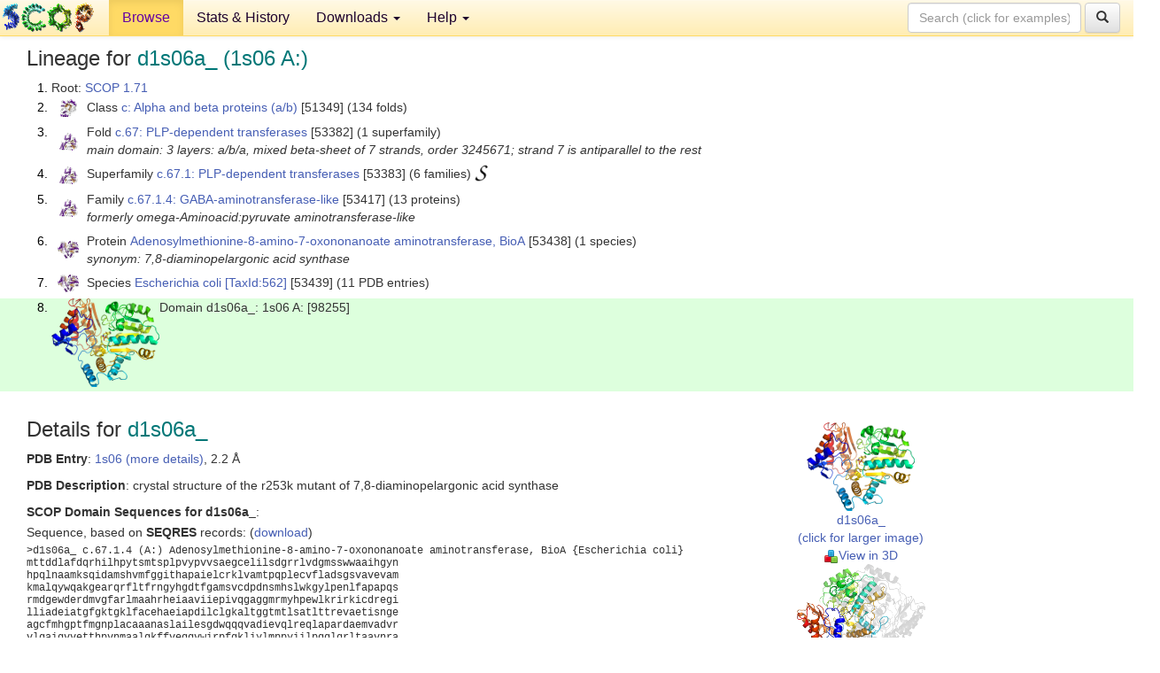

--- FILE ---
content_type: text/html; charset=UTF-8
request_url: http://scop.berkeley.edu/sunid=98255&ver=1.71
body_size: 4162
content:
<!DOCTYPE html>
<html lang="en">
<head>
<meta charset="utf-8">
<meta http-equiv="X-UA-Compatible" content="IE=edge">
<meta name="viewport" content="width=device-width, initial-scale=1">
<!-- The 3 meta tags above must come first in the head, before other meta tags -->
<meta name="description" content="SCOP 1.71: Domain d1s06a_: 1s06 A:" >
<meta name="keywords" content="SCOP, SCOPe, ASTRAL, protein structure, evolution, domain, classification">
<title>SCOP 1.71: Domain d1s06a_: 1s06 A:</title>
<link rel="stylesheet" href="https://ajax.googleapis.com/ajax/libs/jqueryui/1.9.2/themes/smoothness/jquery-ui.css" type="text/css">
<LINK rel="stylesheet" href="http://scop.berkeley.edu/css/lightbox.css" type="text/css">
<!-- custom theme http://getbootstrap.com/customize/?id=c103b402850e953369f8  -->
<link rel="stylesheet" href="http://scop.berkeley.edu/css/bootstrap.min.css" type="text/css">
<link rel="stylesheet" href="http://scop.berkeley.edu/css/bootstrap-theme.min.css" type="text/css">
<LINK rel="stylesheet" href="http://scop.berkeley.edu/css/common.css" type="text/css">
<link rel="apple-touch-icon" sizes="180x180" href="/apple-touch-icon.png">
<link rel="icon" type="image/png" href="/favicon-32x32.png" sizes="32x32">
<link rel="icon" type="image/png" href="/favicon-16x16.png" sizes="16x16">
<link rel="manifest" href="/manifest.json">
<link rel="mask-icon" href="/safari-pinned-tab.svg" color="#5bbad5">
<meta name="theme-color" content="#ffffff">
<script src="http://scop.berkeley.edu/js/JSmol.min.js"></script>
<script src="https://ajax.googleapis.com/ajax/libs/jquery/1.9.1/jquery.min.js"></script>
<script src="https://ajax.googleapis.com/ajax/libs/jqueryui/1.9.2/jquery-ui.min.js"></script>
<script src="http://scop.berkeley.edu/js/lightbox.js"></script>
<script src="http://scop.berkeley.edu/js/jquery.cookie.js"></script>
<!--[if lt IE 9]>
  <script src="https://oss.maxcdn.com/html5shiv/3.7.2/html5shiv.min.js"></script>
  <script src="https://oss.maxcdn.com/respond/1.4.2/respond.min.js"></script>
<![endif]-->
<script src="http://scop.berkeley.edu/js/bootstrap.min.js"></script>
</head>
<body id="tab1">
       <nav class="navbar navbar-default navbar-fixed-top">
      <div class="container-fluid">
        <div class="navbar-header">
	  <button type="button" class="navbar-toggle collapsed" data-toggle="collapse" data-target="#navbar" aria-expanded="false" aria-controls="navbar">
	    <span class="sr-only">Toggle navigation</span>
	    <span class="icon-bar"></span>
	    <span class="icon-bar"></span>
	    <span class="icon-bar"></span>
	  </button>
	  <a class="navbar-brand" href="http://scop.mrc-lmb.cam.ac.uk/scop/">
          <img src="http://scop.berkeley.edu/images/scop_logo_pale_tiny.gif"
               width=106 height=36 alt="SCOP"></a>
	</div> <!-- navbar-header -->
	<div id="navbar" class="collapse navbar-collapse">
	  <ul class="nav navbar-nav">
	    <li class="active">
              <a id="browseref"
                href="http://scop.berkeley.edu/ver=1.71">Browse</a>
            </li>
	    <li>
              <a href="http://scop.berkeley.edu/statistics/ver=1.71">Stats &amp; History</a>
	    </li>
            <li class="dropdown">
	      <a href="http://scop.berkeley.edu/downloads/ver=1.71" class="dropdown-toggle" data-toggle="dropdown" role="button" aria-haspopup="true" aria-expanded="false">Downloads <span class="caret"></span></a>
	      <ul class="dropdown-menu">
	        <li>
		  <a href="http://scop.berkeley.edu/astral/ver=1.71">ASTRAL Sequences &amp; Subsets</a>
	        </li>
	        <li>
	          <a href="http://scop.berkeley.edu/downloads/ver=1.71">Parseable Files &amp; Software</a>
	        </li>
	      </ul>
	    </li>
	    <li class="dropdown">
	      <a href="http://scop.berkeley.edu/help/ver=1.71" class="dropdown-toggle" data-toggle="dropdown" role="button" aria-haspopup="true" aria-expanded="false">Help <span class="caret"></span></a>
	      <ul class="dropdown-menu">
	        <li>
                  <a href="http://scop.berkeley.edu/help/ver=1.71">Online Documentation</a>
	        </li>
	        <li>
                  <a href="http://scop.berkeley.edu/references/ver=1.71">References</a>
	        </li>
	        <li>
                  <a href="http://scop.berkeley.edu/resources/ver=1.71">Related Resources</a>
	        </li>
	        <li>
                  <a href="http://scop.berkeley.edu/search/ver=1.71">Searching</a>
	        </li>
	        <li>
                  <a href="http://scop.berkeley.edu/about/ver=1.71">About</a>
	        </li>
	      </ul>
	    </li>
	  </ul>
          <form class="navbar-form navbar-right" role="search" method=GET action="http://scop.berkeley.edu/search/">
            <div class="form-group">
             <input type=hidden name=ver value="1.71">
             <input id="searchbox" type="text" class="form-control" placeholder="Search (click for examples) &rarr;" name="key">
            </div>
            <button type="submit" class="btn btn-default">
              <span class="glyphicon glyphicon-search" aria-hidden="true"></span>
            </button>
          </form>
        </div> <!-- navbar -->
      </div> <!-- nav container -->
    </nav>

        <div class="container-fluid">
    <div class="row">
    
<script>
$.cookie("lastBrowse", "http://scop.berkeley.edu/sunid=98255&ver=1.71&page=1");
</script>

<script type="text/javascript">
// Code to support preview of domains from the same chain and other chains
$(document).ready(function(){ 
    $('#chain-context > .sunid').hover(function(){ 
    	var mainSunid = 589637;
    	var sunid = $(this).attr('data-sunid');
    	var div1 = $('#chain-context > div[data-sunid='+mainSunid+']').get();		
		var div2 = $('#chain-context > div[data-sunid='+sunid+']').get();
		$(div1).hide();
		$(div2).show();
  }, function(){  
    	var mainSunid = 589637;
    	var sunid = $(this).attr('data-sunid');
    	var div1 = $('#chain-context > div[data-sunid='+mainSunid+']').get();		
		var div2 = $('#chain-context > div[data-sunid='+sunid+']').get();
		$(div1).show();
		$(div2).hide();		
  });
  $('#pdb-context > .sunid').hover(function(){ 
    	var mainSunid = 589637;
    	var sunid = $(this).attr('data-sunid');
    	var div1 = $('#pdb-context > div[data-sunid='+mainSunid+']').get();		
		var div2 = $('#pdb-context > div[data-sunid='+sunid+']').get();
		$(div1).hide();
		$(div2).show();
  }, function(){  
    	var mainSunid = 589637;
    	var sunid = $(this).attr('data-sunid');
    	var div1 = $('#pdb-context > div[data-sunid='+mainSunid+']').get();		
		var div2 = $('#pdb-context > div[data-sunid='+sunid+']').get();
		$(div1).show();
		$(div2).hide();		
  });		
});
</script>

<div class="container-fluid compact">
<div class="col-md-12"><h3>Lineage for <span class="item">d1s06a_ (1s06 A:)</span></h3>
<ol class="browse"><li>Root: <a href="http://scop.berkeley.edu/sunid=0&ver=1.71" class="sunid" data-sunid="530465"  >SCOP 1.71</a>
<li><table><tr><td class="smallthumbbox"><img  style="display:inline-block;" src="thumbs/1.67/us/d1us0a_/dt.png" alt="570216" width=19 height=20></td><td class="descbox">Class <a href="http://scop.berkeley.edu/sunid=51349&ver=1.71" class="sunid" data-sunid="570216"  >c: Alpha and beta proteins (a/b)</a> [51349] (134 folds)</td></tr></table>
<li><table><tr><td class="smallthumbbox"><img  style="display:inline-block;" src="thumbs/1.71/w2/d1w23a_/dt.png" alt="589118" width=21 height=20></td><td class="descbox">Fold <a href="http://scop.berkeley.edu/sunid=53382&ver=1.71" class="sunid" data-sunid="589118"  >c.67: PLP-dependent transferases</a> [53382] (1 superfamily)<br>
<i>main domain: 3 layers: a/b/a, mixed beta-sheet of 7 strands, order 3245671; strand 7 is antiparallel to the rest</i></td></tr></table>
<li><table><tr><td class="smallthumbbox"><img  style="display:inline-block;" src="thumbs/1.71/w2/d1w23a_/dt.png" alt="589119" width=21 height=20></td><td class="descbox">Superfamily <a href="http://scop.berkeley.edu/sunid=53383&ver=1.71" class="sunid" data-sunid="589119"  >c.67.1: PLP-dependent transferases</a> [53383] (6 families) <a href="//supfam.org/SUPERFAMILY/cgi-bin/scop.cgi?sunid=53383"><img class="superfam" src="http://scop.berkeley.edu/images/superfamily-s.gif" alt="(S)" title="link to Superfamily database"></a></td></tr></table>
<li><table><tr><td class="smallthumbbox"><img  style="display:inline-block;" src="thumbs/1.71/w2/d1w23a_/dt.png" alt="589581" width=21 height=20></td><td class="descbox">Family <a href="http://scop.berkeley.edu/sunid=53417&ver=1.71" class="sunid" data-sunid="589581"  >c.67.1.4: GABA-aminotransferase-like</a> [53417] (13 proteins)<br>
<i>formerly omega-Aminoacid:pyruvate aminotransferase-like</i></td></tr></table>
<li><table><tr><td class="smallthumbbox"><img  style="display:inline-block;" src="thumbs/1.67/s0/d1s0aa_/dt.png" alt="589623" width=24 height=20></td><td class="descbox">Protein <a href="http://scop.berkeley.edu/sunid=53438&ver=1.71" class="sunid" data-sunid="589623"  >Adenosylmethionine-8-amino-7-oxononanoate aminotransferase, BioA</a> [53438] (1 species)<br>
<i>synonym: 7,8-diaminopelargonic acid synthase</i></td></tr></table>
<li><table><tr><td class="smallthumbbox"><img  style="display:inline-block;" src="thumbs/1.67/s0/d1s0aa_/dt.png" alt="589624" width=24 height=20></td><td class="descbox">Species <a href="http://scop.berkeley.edu/sunid=53439&ver=1.71" class="sunid" data-sunid="589624"  >Escherichia coli</a> <a href="//www.ncbi.nlm.nih.gov/Taxonomy/Browser/wwwtax.cgi?id=562">[TaxId:562]</a> [53439] (11 PDB entries)</td></tr></table>
<li class ="result"><table><tr><td><img class="thumb" style="display:inline-block;" src="thumbs/1.67/s0/d1s06a_/ds.png" alt="589637" width=122 height=100></td><td>Domain d1s06a_: 1s06 A: [98255]</td></tr></table>
</ol><p>
</div>
<div class="col-md-10 col-lg-8"><h3>Details for <span class="item">d1s06a_</span></h3>
<p><b>PDB Entry</b>: <a href="http://scop.berkeley.edu/pdb/code=1s06&ver=1.71">1s06 (more details)</a>, 2.2 &Aring;<div class="indented"><b>PDB Description</b>: crystal structure of the r253k mutant of 7,8-diaminopelargonic acid synthase</div>
<p><p><b>SCOP Domain Sequences for d1s06a_</b>:<p class="compact">
Sequence, based on <b>SEQRES</b> records: (<a href="http://scop.berkeley.edu/astral/seq/ver=1.71&id=98255&seqOption=0&output=text">download</a>)<br>
<pre class="compact seq2">
>d1s06a_ c.67.1.4 (A:) Adenosylmethionine-8-amino-7-oxononanoate aminotransferase, BioA {Escherichia coli}
mttddlafdqrhilhpytsmtsplpvypvvsaegcelilsdgrrlvdgmsswwaaihgyn
hpqlnaamksqidamshvmfggithapaielcrklvamtpqplecvfladsgsvavevam
kmalqywqakgearqrfltfrngyhgdtfgamsvcdpdnsmhslwkgylpenlfapapqs
rmdgewderdmvgfarlmaahrheiaaviiepivqgaggmrmyhpewlkrirkicdregi
lliadeiatgfgktgklfacehaeiapdilclgkaltggtmtlsatlttrevaetisnge
agcfmhgptfmgnplacaaanaslailesgdwqqqvadievqlreqlapardaemvadvr
vlgaigvvetthpvnmaalqkffveqgvwirpfgkliylmppyiilpqqlqrltaavnra
vqdetffcq
</pre><br class="compact">
Sequence, based on observed residues (<b>ATOM</b> records): (<a href="http://scop.berkeley.edu/astral/seq/ver=1.71&id=98255&seqOption=1&output=text">download</a>)<br><br>
<pre class="compact seq2">
>d1s06a_ c.67.1.4 (A:) Adenosylmethionine-8-amino-7-oxononanoate aminotransferase, BioA {Escherichia coli}
mttddlafdqrhilhpytsmtsplpvypvvsaegcelilsdgrrlvdgmsswwaaihgyn
hpqlnaamksqidamshvmfggithapaielcrklvamtpqplecvfladsgsvavevam
kmalqywqakgearqrfltfrngyhgdtfgamsvcdpdnsmhslwkgylpenlfapapqs
rmgewderdmvgfarlmaahrheiaaviiepivqgaggmrmyhpewlkrirkicdregil
liadeiatgfgktgklfacehaeiapdilclgkaltggtmtlsatlttrevaetisngea
gcfmhgptfmgnplacaaanaslailesgdwqqqvadievqlreqlapardaemvadvrv
lgaigvvetthpvnmaalqkffveqgvwirpfgkliylmppyiilpqqlqrltaavnrav
qdetffcq
</pre><br>
<b>SCOP Domain Coordinates for d1s06a_</b>:<p class="compact">
<div class="indented">Click to download the <a href="http://scop.berkeley.edu/astral/pdbstyle/ver=1.71&id=d1s06a_&output=html">PDB-style file with coordinates for d1s06a_</a>.<br>
(The format of our PDB-style files is described <a href="http://scop.berkeley.edu/astral/pdbstyle/ver=1.71">here</a>.)</div><p>
<p><b>Timeline for d1s06a_</b>:<ul class="compact">
<li>d1s06a_ <a href="http://scop.berkeley.edu/sunid=98255&ver=1.67" class="sunid" data-sunid="400213" title="d1s06a_: 1s06 A: from c.67.1.4 Adenosylmethionine-8-amino-7-oxononanoate aminotransferase, BioA" >first appeared in SCOP 1.67</a><br>
<li>d1s06a_ <a href="http://scop.berkeley.edu/sunid=98255&ver=1.69" class="sunid" data-sunid="491219" title="d1s06a_: 1s06 A: from c.67.1.4 Adenosylmethionine-8-amino-7-oxononanoate aminotransferase, BioA" >appears in SCOP 1.69</a><br>
<li>d1s06a_ <a href="http://scop.berkeley.edu/sunid=98255&ver=1.73" class="sunid" data-sunid="705945" title="d1s06a_: 1s06 A: from c.67.1.4 Adenosylmethionine-8-amino-7-oxononanoate aminotransferase, BioA" >appears in SCOP 1.73</a><br>
<li>d1s06a_ <a href="http://scop.berkeley.edu/sunid=98255" class="sunid" data-sunid="2896127" title="d1s06a_: 1s06 A: from c.67.1.4 Adenosylmethionine-8-amino-7-oxononanoate aminotransferase, BioA" >appears in the current release, SCOPe 2.08</a><br>
</ul>
</div><div class="col-md-2 col-lg-4">
<span class="hidden-md hidden-lg"><b>Thumbnails for d1s06a_</b>:</span><p>
<table><tr><td>
<tr><td><div id="isolation-context" class="thumb"><a href="http://scop.berkeley.edu/thumbs/1.67/s0/d1s06a_/dl.png" data-lightbox="image-1119263" data-title="d1s06a_" >
<img class="thumb" style="display:inline-block;" src="thumbs/1.67/s0/d1s06a_/ds.png" alt="589637" width=122 height=100><br>d1s06a_<br>(click for larger image)<br></a><a href="astral/jmolview/?ver=1.71&id=d1s06a_&context=0"><img alt="" src="images/jmol.png">View in 3D</a><br></div></td></tr><tr><td><div id="pdb-context" class="thumb"><div class="thumb" data-sunid="589637"><a href="http://scop.berkeley.edu/thumbs/1.67/s0/d1s06a_/sl.png" data-lightbox="image-1119321" data-title="d1s06a_" ><img class="thumb" style="display:inline-block;" src="thumbs/1.67/s0/d1s06a_/ss.png" alt="589637" width=145 height=100><br><span class="nowrap">d1s06a_ in context of PDB</span><br></a></div><div class="thumb" data-sunid="589638" style="display:none"  ><a href="http://scop.berkeley.edu/thumbs/1.75/zj/d1zj9b3/cl.png" data-lightbox="image-589638" data-title="d1s06b_" ><img class="thumb" style="display:inline-block;" src="thumbs/1.67/s0/d1s06b_/ss.png" alt="589638" width=145 height=100><br><span class="nowrap">d1s06b_ in context of PDB</span></a><br></div><a href="astral/jmolview/?ver=1.71&id=d1s06a_&context=2"><img alt="" src="images/jmol.png">View in 3D</a><br>Domains from other chains:<br>(mouse over for more information)<br><a href="http://scop.berkeley.edu/sunid=98256&ver=1.71" class="sunid" data-sunid="589638" title="d1s06b_: 1s06 B: from c.67.1.4 Adenosylmethionine-8-amino-7-oxononanoate aminotransferase, BioA" >d1s06b_</a></div></td></tr></table></div>
</div>
    </div>
    <div class="row">
      <footer>
    SCOP: Structural Classification of Proteins and ASTRAL.  Release 1.71 (October 2006)
   
      <address>
	                 Copyright &#169; 1994-2009 The <span class="dbbold">SCOP</span>
                    and <span class="dbacro">Astral</span> authors<br>
                    scop@mrc-lmb.cam.ac.uk and
                    astral@compbio.berkeley.edu
	       </address>
      </footer>
    </div>
  </div>
</body>
</html>
